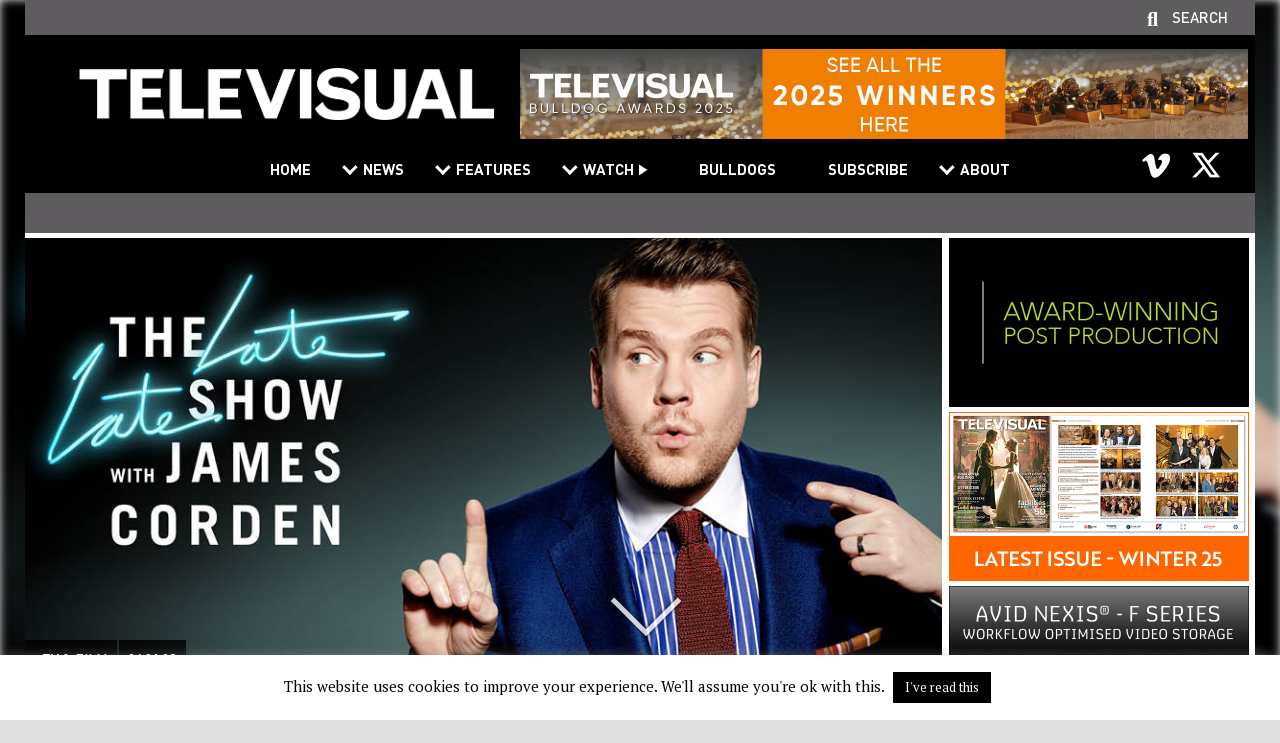

--- FILE ---
content_type: text/html; charset=UTF-8
request_url: https://www.televisual.com/news/fulwell-73-expands-its-top-team/
body_size: 15600
content:
<!DOCTYPE html>
<html>
  <head>
 	<meta http-equiv="X-UA-Compatible" content="IE=edge" />
	<meta charset="utf8" />
    
	<meta name="format-detection" content="telephone=no" />
	<meta name="viewport" content="width=device-width, user-scalable=no, initial-scale=1.0, minimum-scale=1.0, maximum-scale=1.0">
	<meta name="format-detection" content="telephone=no" />
	<link rel='index' title='Televisual' href='https://televisual.com' />
	<link rel="apple-touch-icon" href="https://www.televisual.com/wp-content/themes/televisual/images/assets/iphonefavicon.png"/>
	<link rel="icon" type="image/png" href="https://www.televisual.com/wp-content/themes/televisual/images/assets/favicon.png" />
	<meta name="author" content="televisual.com" />
	<meta name="country" content="United Kingdom" />
	<meta name="geo.region" content="GB" />
	<meta http-equiv="Content-Language" content="EN-GB" />
	<meta http-equiv="imagetoolbar" content="no" />
    <meta name="HandheldFriendly"                       content="True"/>
    <meta name="MSThemeCompatible"                      content="no"/>
    <meta name="apple-mobile-web-app-capable"           content="yes"/>
    <meta name="apple-mobile-web-app-status-bar-style"  content="translucent black"/>
    <meta name="msapplication-navbutton-color"          content="translucent black"/>
    <meta name="mssmarttagspreventparsing"              content="true"/>
    <meta name="theme-color"                            content="#b1cff4"/>
    <!--[if lt IE 9]>
	    <script src="https://www.televisual.com/wp-content/themes/televisual/js/respond.js"></script>
    <![endif]-->
    <!--[if IE]>
	    <script src="https://www.televisual.com/wp-content/themes/televisual/js/matchMedia.js"></script>
    <![endif]-->
	<meta name='robots' content='index, follow, max-image-preview:large, max-snippet:-1, max-video-preview:-1' />

	<!-- This site is optimized with the Yoast SEO plugin v26.8 - https://yoast.com/product/yoast-seo-wordpress/ -->
	<title>Fulwell 73 expands its top team - Televisual</title>
	<meta name="description" content="Fulwell 73 has expanded its executive ranks in both its US and UK operations." />
	<link rel="canonical" href="https://www.televisual.com/news/fulwell-73-expands-its-top-team/" />
	<meta property="og:locale" content="en_GB" />
	<meta property="og:type" content="article" />
	<meta property="og:title" content="Fulwell 73 expands its top team - Televisual" />
	<meta property="og:description" content="Fulwell 73 has expanded its executive ranks in both its US and UK operations." />
	<meta property="og:url" content="https://www.televisual.com/news/fulwell-73-expands-its-top-team/" />
	<meta property="og:site_name" content="Televisual" />
	<meta property="article:published_time" content="2023-01-24T07:17:30+00:00" />
	<meta property="article:modified_time" content="2023-01-24T08:31:45+00:00" />
	<meta property="og:image" content="https://www.televisual.com/wp-content/uploads/fulwell.jpg" />
	<meta property="og:image:width" content="956" />
	<meta property="og:image:height" content="538" />
	<meta property="og:image:type" content="image/jpeg" />
	<meta name="author" content="Jon Creamer" />
	<meta name="twitter:card" content="summary_large_image" />
	<meta name="twitter:creator" content="@televisualmedia" />
	<meta name="twitter:site" content="@televisualmedia" />
	<meta name="twitter:label1" content="Written by" />
	<meta name="twitter:data1" content="Jon Creamer" />
	<meta name="twitter:label2" content="Estimated reading time" />
	<meta name="twitter:data2" content="3 minutes" />
	<script type="application/ld+json" class="yoast-schema-graph">{"@context":"https://schema.org","@graph":[{"@type":"Article","@id":"https://www.televisual.com/news/fulwell-73-expands-its-top-team/#article","isPartOf":{"@id":"https://www.televisual.com/news/fulwell-73-expands-its-top-team/"},"author":{"name":"Jon Creamer","@id":"https://www.televisual.com/#/schema/person/a9abed70086b8a222928bac4309e0667"},"headline":"Fulwell 73 expands its top team","datePublished":"2023-01-24T07:17:30+00:00","dateModified":"2023-01-24T08:31:45+00:00","mainEntityOfPage":{"@id":"https://www.televisual.com/news/fulwell-73-expands-its-top-team/"},"wordCount":548,"publisher":{"@id":"https://www.televisual.com/#organization"},"image":{"@id":"https://www.televisual.com/news/fulwell-73-expands-its-top-team/#primaryimage"},"thumbnailUrl":"https://www.televisual.com/wp-content/uploads/fulwell.jpg","articleSection":["TV &amp; Film"],"inLanguage":"en-GB"},{"@type":"WebPage","@id":"https://www.televisual.com/news/fulwell-73-expands-its-top-team/","url":"https://www.televisual.com/news/fulwell-73-expands-its-top-team/","name":"Fulwell 73 expands its top team - Televisual","isPartOf":{"@id":"https://www.televisual.com/#website"},"primaryImageOfPage":{"@id":"https://www.televisual.com/news/fulwell-73-expands-its-top-team/#primaryimage"},"image":{"@id":"https://www.televisual.com/news/fulwell-73-expands-its-top-team/#primaryimage"},"thumbnailUrl":"https://www.televisual.com/wp-content/uploads/fulwell.jpg","datePublished":"2023-01-24T07:17:30+00:00","dateModified":"2023-01-24T08:31:45+00:00","description":"Fulwell 73 has expanded its executive ranks in both its US and UK operations.","breadcrumb":{"@id":"https://www.televisual.com/news/fulwell-73-expands-its-top-team/#breadcrumb"},"inLanguage":"en-GB","potentialAction":[{"@type":"ReadAction","target":["https://www.televisual.com/news/fulwell-73-expands-its-top-team/"]}]},{"@type":"ImageObject","inLanguage":"en-GB","@id":"https://www.televisual.com/news/fulwell-73-expands-its-top-team/#primaryimage","url":"https://www.televisual.com/wp-content/uploads/fulwell.jpg","contentUrl":"https://www.televisual.com/wp-content/uploads/fulwell.jpg","width":956,"height":538},{"@type":"BreadcrumbList","@id":"https://www.televisual.com/news/fulwell-73-expands-its-top-team/#breadcrumb","itemListElement":[{"@type":"ListItem","position":1,"name":"Home","item":"https://www.televisual.com/"},{"@type":"ListItem","position":2,"name":"News","item":"https://www.televisual.com/news/"},{"@type":"ListItem","position":3,"name":"Fulwell 73 expands its top team"}]},{"@type":"WebSite","@id":"https://www.televisual.com/#website","url":"https://www.televisual.com/","name":"Televisual","description":"The Business Magazine For The Broadcast And Production Community","publisher":{"@id":"https://www.televisual.com/#organization"},"potentialAction":[{"@type":"SearchAction","target":{"@type":"EntryPoint","urlTemplate":"https://www.televisual.com/?s={search_term_string}"},"query-input":{"@type":"PropertyValueSpecification","valueRequired":true,"valueName":"search_term_string"}}],"inLanguage":"en-GB"},{"@type":"Organization","@id":"https://www.televisual.com/#organization","name":"Televisual","url":"https://www.televisual.com/","logo":{"@type":"ImageObject","inLanguage":"en-GB","@id":"https://www.televisual.com/#/schema/logo/image/","url":"https://televisual.com/wp-content/uploads/televisual.png","contentUrl":"https://televisual.com/wp-content/uploads/televisual.png","width":425,"height":113,"caption":"Televisual"},"image":{"@id":"https://www.televisual.com/#/schema/logo/image/"},"sameAs":["https://x.com/televisualmedia","https://www.youtube.com/user/Televisualmedia"]},{"@type":"Person","@id":"https://www.televisual.com/#/schema/person/a9abed70086b8a222928bac4309e0667","name":"Jon Creamer","image":{"@type":"ImageObject","inLanguage":"en-GB","@id":"https://www.televisual.com/#/schema/person/image/","url":"https://secure.gravatar.com/avatar/0b2a773af6a1cda8c7f5f3387407038f856e8ad7a546e362220a6515951832b0?s=96&d=mm&r=g","contentUrl":"https://secure.gravatar.com/avatar/0b2a773af6a1cda8c7f5f3387407038f856e8ad7a546e362220a6515951832b0?s=96&d=mm&r=g","caption":"Jon Creamer"},"url":"https://www.televisual.com/news/author/joncreamer/"}]}</script>
	<!-- / Yoast SEO plugin. -->


<link rel='dns-prefetch' href='//www.televisual.com' />
<link rel='dns-prefetch' href='//fonts.googleapis.com' />
<link rel="alternate" type="application/rss+xml" title="Televisual &raquo; Fulwell 73 expands its top team Comments Feed" href="https://www.televisual.com/news/fulwell-73-expands-its-top-team/feed/" />
<link rel="alternate" title="oEmbed (JSON)" type="application/json+oembed" href="https://www.televisual.com/wp-json/oembed/1.0/embed?url=https%3A%2F%2Fwww.televisual.com%2Fnews%2Ffulwell-73-expands-its-top-team%2F" />
<link rel="alternate" title="oEmbed (XML)" type="text/xml+oembed" href="https://www.televisual.com/wp-json/oembed/1.0/embed?url=https%3A%2F%2Fwww.televisual.com%2Fnews%2Ffulwell-73-expands-its-top-team%2F&#038;format=xml" />
<style id='wp-img-auto-sizes-contain-inline-css' type='text/css'>
img:is([sizes=auto i],[sizes^="auto," i]){contain-intrinsic-size:3000px 1500px}
/*# sourceURL=wp-img-auto-sizes-contain-inline-css */
</style>
<style id='wp-emoji-styles-inline-css' type='text/css'>

	img.wp-smiley, img.emoji {
		display: inline !important;
		border: none !important;
		box-shadow: none !important;
		height: 1em !important;
		width: 1em !important;
		margin: 0 0.07em !important;
		vertical-align: -0.1em !important;
		background: none !important;
		padding: 0 !important;
	}
/*# sourceURL=wp-emoji-styles-inline-css */
</style>
<style id='wp-block-library-inline-css' type='text/css'>
:root{--wp-block-synced-color:#7a00df;--wp-block-synced-color--rgb:122,0,223;--wp-bound-block-color:var(--wp-block-synced-color);--wp-editor-canvas-background:#ddd;--wp-admin-theme-color:#007cba;--wp-admin-theme-color--rgb:0,124,186;--wp-admin-theme-color-darker-10:#006ba1;--wp-admin-theme-color-darker-10--rgb:0,107,160.5;--wp-admin-theme-color-darker-20:#005a87;--wp-admin-theme-color-darker-20--rgb:0,90,135;--wp-admin-border-width-focus:2px}@media (min-resolution:192dpi){:root{--wp-admin-border-width-focus:1.5px}}.wp-element-button{cursor:pointer}:root .has-very-light-gray-background-color{background-color:#eee}:root .has-very-dark-gray-background-color{background-color:#313131}:root .has-very-light-gray-color{color:#eee}:root .has-very-dark-gray-color{color:#313131}:root .has-vivid-green-cyan-to-vivid-cyan-blue-gradient-background{background:linear-gradient(135deg,#00d084,#0693e3)}:root .has-purple-crush-gradient-background{background:linear-gradient(135deg,#34e2e4,#4721fb 50%,#ab1dfe)}:root .has-hazy-dawn-gradient-background{background:linear-gradient(135deg,#faaca8,#dad0ec)}:root .has-subdued-olive-gradient-background{background:linear-gradient(135deg,#fafae1,#67a671)}:root .has-atomic-cream-gradient-background{background:linear-gradient(135deg,#fdd79a,#004a59)}:root .has-nightshade-gradient-background{background:linear-gradient(135deg,#330968,#31cdcf)}:root .has-midnight-gradient-background{background:linear-gradient(135deg,#020381,#2874fc)}:root{--wp--preset--font-size--normal:16px;--wp--preset--font-size--huge:42px}.has-regular-font-size{font-size:1em}.has-larger-font-size{font-size:2.625em}.has-normal-font-size{font-size:var(--wp--preset--font-size--normal)}.has-huge-font-size{font-size:var(--wp--preset--font-size--huge)}.has-text-align-center{text-align:center}.has-text-align-left{text-align:left}.has-text-align-right{text-align:right}.has-fit-text{white-space:nowrap!important}#end-resizable-editor-section{display:none}.aligncenter{clear:both}.items-justified-left{justify-content:flex-start}.items-justified-center{justify-content:center}.items-justified-right{justify-content:flex-end}.items-justified-space-between{justify-content:space-between}.screen-reader-text{border:0;clip-path:inset(50%);height:1px;margin:-1px;overflow:hidden;padding:0;position:absolute;width:1px;word-wrap:normal!important}.screen-reader-text:focus{background-color:#ddd;clip-path:none;color:#444;display:block;font-size:1em;height:auto;left:5px;line-height:normal;padding:15px 23px 14px;text-decoration:none;top:5px;width:auto;z-index:100000}html :where(.has-border-color){border-style:solid}html :where([style*=border-top-color]){border-top-style:solid}html :where([style*=border-right-color]){border-right-style:solid}html :where([style*=border-bottom-color]){border-bottom-style:solid}html :where([style*=border-left-color]){border-left-style:solid}html :where([style*=border-width]){border-style:solid}html :where([style*=border-top-width]){border-top-style:solid}html :where([style*=border-right-width]){border-right-style:solid}html :where([style*=border-bottom-width]){border-bottom-style:solid}html :where([style*=border-left-width]){border-left-style:solid}html :where(img[class*=wp-image-]){height:auto;max-width:100%}:where(figure){margin:0 0 1em}html :where(.is-position-sticky){--wp-admin--admin-bar--position-offset:var(--wp-admin--admin-bar--height,0px)}@media screen and (max-width:600px){html :where(.is-position-sticky){--wp-admin--admin-bar--position-offset:0px}}
/*wp_block_styles_on_demand_placeholder:697a1030a7ed3*/
/*# sourceURL=wp-block-library-inline-css */
</style>
<style id='classic-theme-styles-inline-css' type='text/css'>
/*! This file is auto-generated */
.wp-block-button__link{color:#fff;background-color:#32373c;border-radius:9999px;box-shadow:none;text-decoration:none;padding:calc(.667em + 2px) calc(1.333em + 2px);font-size:1.125em}.wp-block-file__button{background:#32373c;color:#fff;text-decoration:none}
/*# sourceURL=/wp-includes/css/classic-themes.min.css */
</style>
<link rel='stylesheet' id='cookie-law-info-css' href='https://www.televisual.com/wp-content/plugins/cookie-law-info/legacy/public/css/cookie-law-info-public.css?ver=3.3.9.1' type='text/css' media='all' />
<link rel='stylesheet' id='cookie-law-info-gdpr-css' href='https://www.televisual.com/wp-content/plugins/cookie-law-info/legacy/public/css/cookie-law-info-gdpr.css?ver=3.3.9.1' type='text/css' media='all' />
<link rel='stylesheet' id='wppopups-base-css' href='https://www.televisual.com/wp-content/plugins/wp-popups-lite/src/assets/css/wppopups-base.css?ver=2.2.0.3' type='text/css' media='all' />
<link rel='stylesheet' id='google-ptserif-css' href='//fonts.googleapis.com/css?family=PT+Serif%3Aregular%2Cbold%2Cregularitalic%2Cbolditalic&#038;ver=6.9' type='text/css' media='all' />
<link rel='stylesheet' id='dinpro-css' href='https://www.televisual.com/wp-content/themes/televisual/css/fonts/dinpro.css?ver=1589211124' type='text/css' media='all' />
<link rel='stylesheet' id='js_composer_front-css' href='https://www.televisual.com/wp-content/plugins/js_composer/assets/css/js_composer.min.css?ver=8.6.1' type='text/css' media='all' />
<link rel='stylesheet' id='basecss-css' href='https://www.televisual.com/wp-content/themes/televisual/css/base.css?ver=1619773978' type='text/css' media='all' />
<link rel='stylesheet' id='navigation-css' href='https://www.televisual.com/wp-content/themes/televisual/css/navigation.css?ver=1642075290' type='text/css' media='all' />
<link rel='stylesheet' id='commonsite-css' href='https://www.televisual.com/wp-content/themes/televisual/css/common.css?ver=1769436820' type='text/css' media='all' />
<script type="text/javascript" src="https://www.televisual.com/wp-includes/js/jquery/jquery.min.js?ver=3.7.1" id="jquery-core-js"></script>
<script type="text/javascript" src="https://www.televisual.com/wp-includes/js/jquery/jquery-migrate.min.js?ver=3.4.1" id="jquery-migrate-js"></script>
<script type="text/javascript" id="cookie-law-info-js-extra">
/* <![CDATA[ */
var Cli_Data = {"nn_cookie_ids":[],"cookielist":[],"non_necessary_cookies":[],"ccpaEnabled":"","ccpaRegionBased":"","ccpaBarEnabled":"","strictlyEnabled":["necessary","obligatoire"],"ccpaType":"gdpr","js_blocking":"","custom_integration":"","triggerDomRefresh":"","secure_cookies":""};
var cli_cookiebar_settings = {"animate_speed_hide":"500","animate_speed_show":"500","background":"#FFF","border":"#b1a6a6c2","border_on":"","button_1_button_colour":"#000","button_1_button_hover":"#000000","button_1_link_colour":"#fff","button_1_as_button":"1","button_1_new_win":"","button_2_button_colour":"#333","button_2_button_hover":"#292929","button_2_link_colour":"#444","button_2_as_button":"","button_2_hidebar":"","button_3_button_colour":"#000","button_3_button_hover":"#000000","button_3_link_colour":"#fff","button_3_as_button":"1","button_3_new_win":"","button_4_button_colour":"#000","button_4_button_hover":"#000000","button_4_link_colour":"#62a329","button_4_as_button":"","button_7_button_colour":"#61a229","button_7_button_hover":"#4e8221","button_7_link_colour":"#fff","button_7_as_button":"1","button_7_new_win":"","font_family":"inherit","header_fix":"","notify_animate_hide":"1","notify_animate_show":"","notify_div_id":"#cookie-law-info-bar","notify_position_horizontal":"right","notify_position_vertical":"bottom","scroll_close":"","scroll_close_reload":"","accept_close_reload":"","reject_close_reload":"","showagain_tab":"","showagain_background":"#fff","showagain_border":"#000","showagain_div_id":"#cookie-law-info-again","showagain_x_position":"100px","text":"#000","show_once_yn":"","show_once":"10000","logging_on":"","as_popup":"","popup_overlay":"1","bar_heading_text":"","cookie_bar_as":"banner","popup_showagain_position":"bottom-right","widget_position":"left"};
var log_object = {"ajax_url":"https://www.televisual.com/wp-admin/admin-ajax.php"};
//# sourceURL=cookie-law-info-js-extra
/* ]]> */
</script>
<script type="text/javascript" src="https://www.televisual.com/wp-content/plugins/cookie-law-info/legacy/public/js/cookie-law-info-public.js?ver=3.3.9.1" id="cookie-law-info-js"></script>
<script type="text/javascript" src="https://www.televisual.com/wp-content/themes/televisual/js/jquery.cookie.js?ver=1.4.1" id="jquery-cookie-js"></script>
<script type="text/javascript" id="localajax-js-extra">
/* <![CDATA[ */
var lax = {"ajax_url":"https://www.televisual.com/wp-admin/admin-ajax.php","security":"af8d9b2141"};
//# sourceURL=localajax-js-extra
/* ]]> */
</script>
<script type="text/javascript" src="https://www.televisual.com/wp-content/themes/televisual/js/local-ajax.js?ver=1644235343" id="localajax-js"></script>
<script></script><link rel="https://api.w.org/" href="https://www.televisual.com/wp-json/" /><link rel="alternate" title="JSON" type="application/json" href="https://www.televisual.com/wp-json/wp/v2/posts/25509" /><link rel="EditURI" type="application/rsd+xml" title="RSD" href="https://www.televisual.com/xmlrpc.php?rsd" />
<link rel='shortlink' href='https://www.televisual.com/?p=25509' />
<meta name="google-site-verification" content="_mIw71fpKWUsmbzOA4t514hZoQs4Hvr8DuvmuFp3to0" />
<!-- Global site tag (gtag.js) - Google Analytics -->
<script async src="https://www.googletagmanager.com/gtag/js?id=UA-167204668-1"></script>
<script>
  window.dataLayer = window.dataLayer || [];
  function gtag(){dataLayer.push(arguments);}
  gtag('js', new Date());

  gtag('config', 'UA-167204668-1');
</script><meta name="generator" content="Powered by WPBakery Page Builder - drag and drop page builder for WordPress."/>
<noscript><style> .wpb_animate_when_almost_visible { opacity: 1; }</style></noscript>	<meta property="og:image:type" content="image/jpeg" />
	<meta property="og:image:width" content="315" />
	<meta property="og:image:height" content="190" />
	
	</head>
<body class="wp-singular post-template-default single single-post postid-25509 single-format-standard wp-theme-televisual site-home page-title-fulwell_73_expands_its_top_team wpb-js-composer js-comp-ver-8.6.1 vc_responsive">
    <style>body:before {background-image: url(https://www.televisual.com/wp-content/uploads/fulwell.jpg);}</style>    <div id="container1">
    	<div id="header">
		<div id="mobile_nav_icon_container"><img id="mobile_nav_icon" src="/wp-content/themes/televisual/images/assets/hamburger.png" width="64" height="37"></div>
		<div id="search_panel"><form method="get" id="searchform" class="searchform" action="/"><input type="text" value="" name="s" id="s" placeholder="Search ..." /> <button type="submit" id="searchsubmit" class="button">Go</button></form></div>
		<div id="header_container">
			<div id="supportlinks"><div class="supportlink" id="searchcall">Search</div></div>
			<div id="header_inner">
		 	    <div id="logo_container">
	            	<a href="https://www.televisual.com" alt="Fulwell 73 expands its top team" title="Fulwell 73 expands its top team"><img id="logo" src="/wp-content/themes/televisual/images/assets/televisual_logo.png" alt="Fulwell 73 expands its top team" /></a>
	            </div>
				<div id="header_right">
										
	<div class=" vc_column-inner">
		<div class="wpb_wrapper">
			<div class="wpb_single_image wpb_content_element vc_align_center">
				<figure class="wpb_wrapper vc_figure"><a href="https://www.televisual.com/bulldogs" id="banner-click-41883-pp4vjr1se9" target="_blank" class="vc_single_image-wrapper vc_box_border_grey banner-click"><img src="https://www.televisual.com/wp-content/uploads/bulldogs25-winners-banner-728x90-v4c.jpg" class="vc_single_image-img attachment-full linked-image" alt="Leaderboard 01" /></a>
				</figure>
			</div>
		</div>
	</div>				</div>
		    </div>
	        <div id="navBar">
				<ul id="menu-main-menu" class="navigation"><li id="menu-item-39" class="menu-item menu-item-type-post_type menu-item-object-page menu-item-home menu-item-39"><a href="https://www.televisual.com/">Home</a></li>
<li id="menu-item-40" class="menu-item menu-item-type-custom menu-item-object-custom menu-item-has-children menu-item-40"><a href="#">News</a>
<ul class="sub-menu">
	<li id="menu-item-25786" class="menu-item menu-item-type-custom menu-item-object-custom menu-item-25786"><a href="/news">All</a></li>
	<li id="menu-item-710" class="menu-item menu-item-type-taxonomy menu-item-object-category current-post-ancestor current-menu-parent current-post-parent menu-item-710"><a href="https://www.televisual.com/news/category/tv-and-film/">TV &amp; Film</a></li>
	<li id="menu-item-433" class="menu-item menu-item-type-taxonomy menu-item-object-category menu-item-433"><a href="https://www.televisual.com/news/category/commercials-and-brand/">Commercials &amp; Brand</a></li>
	<li id="menu-item-706" class="menu-item menu-item-type-taxonomy menu-item-object-category menu-item-706"><a href="https://www.televisual.com/news/category/post-and-vfx/">Post &amp; VFX</a></li>
	<li id="menu-item-708" class="menu-item menu-item-type-taxonomy menu-item-object-category menu-item-708"><a href="https://www.televisual.com/news/category/the-shoot/">The Shoot</a></li>
	<li id="menu-item-707" class="menu-item menu-item-type-taxonomy menu-item-object-category menu-item-707"><a href="https://www.televisual.com/news/category/the-kit/">The Kit</a></li>
</ul>
</li>
<li id="menu-item-20288" class="menu-item menu-item-type-custom menu-item-object-custom menu-item-has-children menu-item-20288"><a href="#">Features</a>
<ul class="sub-menu">
	<li id="menu-item-20285" class="menu-item menu-item-type-taxonomy menu-item-object-category menu-item-20285"><a href="https://www.televisual.com/news/category/features-and-opinion/">All</a></li>
	<li id="menu-item-20284" class="menu-item menu-item-type-taxonomy menu-item-object-category menu-item-20284"><a href="https://www.televisual.com/news/category/features-and-opinion/televisual-features/">Televisual Features</a></li>
</ul>
</li>
<li id="menu-item-17635" class="add-triangle menu-item menu-item-type-custom menu-item-object-custom menu-item-has-children menu-item-17635"><a href="#">Watch</a>
<ul class="sub-menu">
	<li id="menu-item-20286" class="menu-item menu-item-type-taxonomy menu-item-object-category menu-item-20286"><a href="https://www.televisual.com/news/category/watch/">All</a></li>
	<li id="menu-item-20287" class="menu-item menu-item-type-taxonomy menu-item-object-category menu-item-20287"><a href="https://www.televisual.com/news/category/watch/a-televisual-film/">Televisual Films</a></li>
</ul>
</li>
<li id="menu-item-41906" class="menu-item menu-item-type-custom menu-item-object-custom menu-item-41906"><a href="/bulldogs">Bulldogs</a></li>
<li id="menu-item-455" class="menu-item menu-item-type-post_type menu-item-object-page menu-item-455"><a href="https://www.televisual.com/subscribe/">Subscribe</a></li>
<li id="menu-item-571" class="menu-item menu-item-type-custom menu-item-object-custom menu-item-has-children menu-item-571"><a href="#">About</a>
<ul class="sub-menu">
	<li id="menu-item-7229" class="menu-item menu-item-type-post_type menu-item-object-page menu-item-7229"><a href="https://www.televisual.com/about-us/">About Televisual</a></li>
	<li id="menu-item-576" class="menu-item menu-item-type-post_type menu-item-object-page menu-item-576"><a href="https://www.televisual.com/magazine/">Televisual Magazine</a></li>
	<li id="menu-item-572" class="menu-item menu-item-type-post_type menu-item-object-page menu-item-572"><a href="https://www.televisual.com/televisual-timetable/">Televisual Timetable</a></li>
	<li id="menu-item-7233" class="menu-item menu-item-type-post_type menu-item-object-page menu-item-7233"><a href="https://www.televisual.com/magazine-advertising/">Televisual Advertising</a></li>
	<li id="menu-item-7236" class="menu-item menu-item-type-post_type menu-item-object-page menu-item-7236"><a href="https://www.televisual.com/digital-advertising/">Digital Advertising</a></li>
</ul>
</li>
</ul>				<div class="clear"></div>
				<div id="mobile_nav_close_button">&nbsp;</div>
				<div class="clear"></div>
				<div id="social_media_icons"><p><div class="vc_row wpb_row vc_row-fluid"><div class="wpb_column vc_column_container vc_col-sm-12"><div class="vc_column-inner"><div class="wpb_wrapper">
	<div  class="wpb_single_image wpb_content_element vc_align_center wpb_content_element vc_custom_1738772580612  header-social-icon">
		
		<figure class="wpb_wrapper vc_figure">
			<a href="https://vimeo.com/user4592936" target="_blank" class="vc_single_image-wrapper   vc_box_border_grey"><img width="68" height="68" src="https://www.televisual.com/wp-content/uploads/vimeo_icon.png" class="vc_single_image-img attachment-full" alt="" title="Vimeo" decoding="async" /></a>
		</figure>
	</div>

	<div  class="wpb_single_image wpb_content_element vc_align_center wpb_content_element vc_custom_1738772563896  header-social-icon">
		
		<figure class="wpb_wrapper vc_figure">
			<a href="https://x.com/televisualmedia" target="_blank" class="vc_single_image-wrapper   vc_box_border_grey"><img width="68" height="68" src="https://www.televisual.com/wp-content/uploads/x_icon.png" class="vc_single_image-img attachment-full" alt="" title="X" decoding="async" /></a>
		</figure>
	</div>
</div></div></div></div></p>
<div class="clear"></div></div>
	        </div>
			<div id="subnav_stage">&nbsp;</div>
	    </div>
		<div class="clear"></div>
	</div>
			<div id="container2">
		   <div id="content">    <div class="scroll_slider"><div class=""><div id="scroll_to_content" class="scroll scroll_container bounce mobile_hide"></div></div></div>
    <div class="content_row main_content_area"><div class="content_row_content hgutters">
        <a name="main-content" id="main-content" class="anchor"></a>

        <div class="vc_row wpb_row vc_row-fluid vc_row-o-equal-height vc_row-o-content-top vc_row-flex">
            <div class="wpb_column vc_column_container vc_col-sm-9">



                <div class="vc_column-inner">
                    <div class="wpb_wrapper">

					<div class="vc_empty_space" style="height: 5px">
						<span class="vc_empty_space_inner"></span>
					</div>

                            <div class="post-block margin-right wpb_column vc_column_container vc_col-sm-12">
                                

	<div class="vc_column-inner banner  " id="postblockinner-25509-0x8wje3qmv">
		<div class="wpb_wrapper"><div class="wpb_single_image wpb_content_element vc_align_left zoom-hover">
					<figure class="wpb_wrapper vc_figure"><img width="1260" height="709" src="https://www.televisual.com/wp-content/uploads/fulwell.jpg" class="vc_single_image-img attachment-full" alt="Fulwell 73 expands its top team" title="" srcset="https://www.televisual.com/wp-content/uploads/fulwell.jpg 956w, https://www.televisual.com/wp-content/uploads/fulwell-640x360.jpg 640w, https://www.televisual.com/wp-content/uploads/fulwell-315x177.jpg 315w, https://www.televisual.com/wp-content/uploads/fulwell-768x432.jpg 768w" /><div class="zoom-hover-inner"></div></figure>
				</div><div class="wpb_text_column wpb_content_element post-details">
				<div class="wpb_wrapper"><p><a href="/news/category/tv-and-film/" class="post-category">TV &amp; Film</a><a href="https://www.televisual.com/news/fulwell-73-expands-its-top-team/" class="post-date">24.01.23</a><br /><a class="post-title">Fulwell 73 expands its top team</a></p>
			</div>
	</div>
		</div>
	</div>

			                            </div>


                        <div class="wpb_text_column wpb_content_element post-content" >
                            <div class="wpb_wrapper">

								<div style="clear: both; height: 50px;">&nbsp;</div>

                                <p>Fulwell 73 has expanded its executive ranks in both its US and UK operations.</p>
<p>Ryann Lauckner has been named Chief Strategy &amp; Operating Officer of the company, overseeing U.S. operations and company strategy, and driving business development and partnership opportunities including initiatives such as Fulwell’s minority stake in Jesse Collins Entertainment last year.</p>
<p>Based in Los Angeles, she reports in to the Fulwell partners, who include Ben Winston, Leo Pearlman, Ben Turner, Gabe Turner and James Corden.  Lauckner was previously Chief Strategy Officer for the Asylum Entertainment Group.</p>
<p>Emma Conway has been promoted to Executive Vice President of Unscripted Programming.  She had previously been Head of Unscripted.  In her new role, she will oversee unscripted programming and development strategy across all Fulwell offices in Los Angeles and the UK.  Conway reports in to the Fulwell partners, and has executive produced some of the company’s highest profile programs in the last few years including “The Kardashians” (Hulu), “Encanto at the Hollywood Bowl” (Disney+), “Game On (CBS), “Elton John Live: Farewell from Dodger Stadium,” (Disney+) and “Friends: The Reunion” (HBO Max).  Prior to Fulwell, she was at Kinetic Content and FMNA.</p>
<p>Murray James has been promoted to UK Creative Director for Unscripted.  The longtime member of the Fulwell team previously headed the company&#8217;s Factual Entertainment department, and as a creative developer and producer has been behind such shows as Netflix’s “Jonas Brothers Family Roast,” Channel 4’s “Stand Up to Cancer”, YouTube Originals&#8217; &#8220;Hometown Showdown&#8221; as well as BBC series “Jack Whitehall’s Sporting Nation” and &#8220;Crouchy&#8217;s Year Late Euros.&#8221;  In his expanded role, he will oversee creative standards and brand management, and report in to Conway.  During his career, he has been a scriptwriter for more than 500 hours of television across the BBC, ITV and Channel 4, including writing comedy for the likes of The Muppets, Ricky Gervais, Jack Whitehall and Corden.  On the brands side, he was lead creative, writer and producer of large-scale campaigns for Samsung, Keurig and Jaguar, among others.</p>
<p>Paul Loban is the new Senior Vice President, U.S. Unscripted Development, overseeing unscripted development, while managing the Los Angeles-based team.  He, too, reports in to Conway.  Loban previously served as Head of Development for Grandma’s House Entertainment and prior to that as Co-Head of Development at Wilshire Studios/NBCUniversal.  He also worked at The Walt Disney Company and got his start as a creative executive for the USA Network.</p>
<p>“We are thrilled to welcome Ryann and Paul to the Fulwell team, and are confident of the mark they will leave on the company, our programs and partnerships,” said the Fulwell partners, in a joint statement.  “We are equally excited to promote Emma and Murray to important new roles within the company as we have had the honour of working alongside them on some of our biggest programmes throughout the years.”</p>
<p>“No one does event-level live and unscripted content like Fulwell 73, and I’m so thrilled to now be a part of it,” said Lauckner.  “I have such respect for the partners and the entire team, and look forward to growing the company’s footprint and building new partnerships.&#8221;</p>
<p>“I love working at Fulwell and I am excited for this new adventure at the company,” said Conway.</p>
                                								<h3><a href="https://www.televisual.com/news/author/joncreamer/">Jon Creamer</a></h3>
								<p style="margin-top: 30px;">Share this story</p>
								<div style="margin-top: 10px;" class="addthis_inline_share_toolbox"></div>
                                <!-- AddToAny BEGIN -->
                                <div class="a2a_kit a2a_kit_size_32 a2a_default_style">
                                <a class="a2a_dd" href=https://www.addtoany.com/share></a>
                                <a class="a2a_button_facebook"></a>
                                <a class="a2a_button_linkedin"></a>
                                <a class="a2a_button_x"></a>
                                <a class="a2a_button_whatsapp"></a>
                                <a class="a2a_button_email"></a>
                                </div>
                                <script async src=https://static.addtoany.com/menu/page.js></script>
                                <script type="text/javascript">var a2a_config = a2a_config || {}; a2a_config.icon_color = "#222";</script>
                                <!-- AddToAny END -->
								<h3 style="margin-top: 30px; font-size: 0.9em; margin-bottom: 0!important; color: #666666;">
								<span>Share Televisual stories within your social media posts.</span><br>
								<span>Be inclusive: Televisual.com is open access without the need to register.</span><br>
								<span>Anyone and everyone can access this post with minimum fuss.</span></h3>
		                    </div>
                        </div>

						
	<div class="mobile-show vc_column-inner addborders">
		<div class="wpb_wrapper">
			<div class="wpb_single_image wpb_content_element vc_align_center">
				<figure class="wpb_wrapper vc_figure"><a href="https://www.dock10.co.uk/" id="banner-click-13352-pajp3kwf0i" target="_blank" class="vc_single_image-wrapper vc_box_border_grey banner-click"><img src="https://www.televisual.com/wp-content/uploads/dock10_televisual-banner-advert-2025_600x338.gif" class="vc_single_image-img attachment-full linked-image" alt="RH 01 16×9" /></a>
				</figure>
			</div>
		</div>
	</div>
			            <div class="vc_row wpb_row vc_inner vc_row-fluid vc_row-o-equal-height vc_row-flex post-banner-two">
			                <div class="margin-right margin-bottom post-block white wpb_column vc_column_container vc_col-sm-12">
			                
	<div class=" vc_column-inner">
		<div class="wpb_wrapper">
			<div class="wpb_single_image wpb_content_element vc_align_center">
				<figure class="wpb_wrapper vc_figure"><a href="https://www.televisual.com/bulldogs" id="banner-click-41885-zp41h5y3cc" target="_blank" class="vc_single_image-wrapper vc_box_border_grey banner-click"><img src="https://www.televisual.com/wp-content/uploads/bulldogs25-winners-banner-728x90-v4c.jpg" class="vc_single_image-img attachment-full linked-image" alt="Leaderboard 02" /></a>
				</figure>
			</div>
		</div>
	</div>			                </div>
			            </div>

                        							            <div class="vc_row wpb_row vc_inner vc_row-fluid vc_row-o-equal-height vc_row-flex">
							                <div class="margin-right margin-bottom post-block wpb_column vc_column_container vc_col-sm-12">
							                

	<div class="vc_column-inner side-by-side  " id="postblockinner-49688-js6qvziw9h">
		<div class="wpb_wrapper"><div class="wpb_single_image wpb_content_element vc_align_left zoom-hover">
					<figure class="wpb_wrapper vc_figure"><a href="https://www.televisual.com/news/james-bluemel-preps-once-upon-a-time-in-america/" target="_self" class="vc_single_image-wrapper vc_box_border_grey"><img width="1200" height="675" src="https://www.televisual.com/wp-content/uploads/screenshot-2024-02-09-at-11.12.12-960x540.jpg" class="vc_single_image-img attachment-large" alt="James Bluemel preps Once Upon A Time in America" title="" srcset="https://www.televisual.com/wp-content/uploads/screenshot-2024-02-09-at-11.12.12-960x540.jpg 960w, https://www.televisual.com/wp-content/uploads/screenshot-2024-02-09-at-11.12.12-640x360.jpg 640w, https://www.televisual.com/wp-content/uploads/screenshot-2024-02-09-at-11.12.12-315x177.jpg 315w, https://www.televisual.com/wp-content/uploads/screenshot-2024-02-09-at-11.12.12-1500x844.jpg 1500w" /></a><div class="zoom-hover-inner"></div></figure>
				</div><div class="wpb_text_column wpb_content_element post-details">
				<div class="wpb_wrapper"><p><a href="/news/category/tv-and-film/" class="post-category">TV &amp; Film</a><a href="https://www.televisual.com/news/james-bluemel-preps-once-upon-a-time-in-america/" class="post-date">28.01.26</a><br /><a class="post-title" href="https://www.televisual.com/news/james-bluemel-preps-once-upon-a-time-in-america/">James Bluemel preps Once Upon A Time in America</a><div class="post-excerpt">The BBC has commissioned director James Bluemel and Keo Films to make a new doc in the Once Upon a Time series, Once Upon a Time in America. As the United States of America approaches 250 years <a class="moretag" href="https://www.televisual.com/news/fulwell-73-expands-its-top-team/"> >>></a></div></p>
			</div>
	</div>
		</div>
	</div>

										                </div>
							            </div>
						            							            <div class="vc_row wpb_row vc_inner vc_row-fluid vc_row-o-equal-height vc_row-flex">
							                <div class="margin-right margin-bottom post-block wpb_column vc_column_container vc_col-sm-12">
							                

	<div class="vc_column-inner side-by-side  " id="postblockinner-49682-4x7uix5kcz">
		<div class="wpb_wrapper"><div class="wpb_single_image wpb_content_element vc_align_left zoom-hover">
					<figure class="wpb_wrapper vc_figure"><a href="https://www.televisual.com/news/mccutcheon-to-replace-de-carvalho-at-3-mills/" target="_self" class="vc_single_image-wrapper vc_box_border_grey"><img width="1200" height="675" src="https://www.televisual.com/wp-content/uploads/3-mills-lucy-mccutcheon-paul-de-carvalho.jpg" class="vc_single_image-img attachment-large" alt="McCutcheon to succeed de Carvalho at 3 Mills" title="" srcset="https://www.televisual.com/wp-content/uploads/3-mills-lucy-mccutcheon-paul-de-carvalho.jpg 956w, https://www.televisual.com/wp-content/uploads/3-mills-lucy-mccutcheon-paul-de-carvalho-640x360.jpg 640w, https://www.televisual.com/wp-content/uploads/3-mills-lucy-mccutcheon-paul-de-carvalho-315x177.jpg 315w, https://www.televisual.com/wp-content/uploads/3-mills-lucy-mccutcheon-paul-de-carvalho-768x432.jpg 768w" /></a><div class="zoom-hover-inner"></div></figure>
				</div><div class="wpb_text_column wpb_content_element post-details">
				<div class="wpb_wrapper"><p><a href="/news/category/the-shoot/" class="post-category">The Shoot</a><a href="https://www.televisual.com/news/mccutcheon-to-replace-de-carvalho-at-3-mills/" class="post-date">28.01.26</a><br /><a class="post-title" href="https://www.televisual.com/news/mccutcheon-to-replace-de-carvalho-at-3-mills/">McCutcheon to succeed de Carvalho at 3 Mills</a><div class="post-excerpt">3 Mills Studios has appointed Lucy McCutcheon to the newly created role of Head of Sales &amp; Client Services, as part of a planned succession that will see her step into the role of Head of Studios <a class="moretag" href="https://www.televisual.com/news/fulwell-73-expands-its-top-team/"> >>></a></div></p>
			</div>
	</div>
		</div>
	</div>

										                </div>
							            </div>
						            							            <div class="vc_row wpb_row vc_inner vc_row-fluid vc_row-o-equal-height vc_row-flex">
							                <div class="margin-right margin-bottom post-block wpb_column vc_column_container vc_col-sm-12">
							                

	<div class="vc_column-inner side-by-side  " id="postblockinner-49686-hzwg092stt">
		<div class="wpb_wrapper"><div class="wpb_single_image wpb_content_element vc_align_left zoom-hover">
					<figure class="wpb_wrapper vc_figure"><a href="https://www.televisual.com/news/guy-martin-builds-eco-home-for-channel-4/" target="_self" class="vc_single_image-wrapper vc_box_border_grey"><img width="1200" height="675" src="https://www.televisual.com/wp-content/uploads/guy-martin-house-north-one.jpg" class="vc_single_image-img attachment-large" alt="Guy Martin builds eco home for Channel 4" title="" srcset="https://www.televisual.com/wp-content/uploads/guy-martin-house-north-one.jpg 956w, https://www.televisual.com/wp-content/uploads/guy-martin-house-north-one-640x360.jpg 640w, https://www.televisual.com/wp-content/uploads/guy-martin-house-north-one-315x177.jpg 315w, https://www.televisual.com/wp-content/uploads/guy-martin-house-north-one-768x432.jpg 768w" /></a><div class="zoom-hover-inner"></div></figure>
				</div><div class="wpb_text_column wpb_content_element post-details">
				<div class="wpb_wrapper"><p><a href="/news/category/tv-and-film/" class="post-category">TV &amp; Film</a><a href="https://www.televisual.com/news/guy-martin-builds-eco-home-for-channel-4/" class="post-date">28.01.26</a><br /><a class="post-title" href="https://www.televisual.com/news/guy-martin-builds-eco-home-for-channel-4/">Guy Martin builds eco home for Channel 4</a><div class="post-excerpt">Channel 4 has commissioned North One to produce Guy Martin’s House Without Bills, where viewers will be shown how to reduce their rising energy costs to nothing. With electricity and gas payments becoming an ever bigger part of household <a class="moretag" href="https://www.televisual.com/news/fulwell-73-expands-its-top-team/"> >>></a></div></p>
			</div>
	</div>
		</div>
	</div>

										                </div>
							            </div>
						            
		            <div class="vc_row wpb_row vc_inner vc_row-fluid vc_row-o-equal-height vc_row-flex post-banner-three">
		                <div class="margin-right margin-bottom post-block white wpb_column vc_column_container vc_col-sm-12">
		                	
	<div class=" vc_column-inner">
		<div class="wpb_wrapper">
			<div class="wpb_single_image wpb_content_element vc_align_center">
				<figure class="wpb_wrapper vc_figure"><a href="https://www.televisual.com/bulldogs" id="banner-click-41883-39rpo4fi5j" target="_blank" class="vc_single_image-wrapper vc_box_border_grey banner-click"><img src="https://www.televisual.com/wp-content/uploads/bulldogs25-winners-banner-728x90-v4c.jpg" class="vc_single_image-img attachment-full linked-image" alt="Leaderboard 01" /></a>
				</figure>
			</div>
		</div>
	</div>		                </div>
		            </div>

                </div>
            </div>
        </div>
        <div class="wpb_column vc_column_container vc_col-sm-3">
            <div class="vc_column-inner">
                <div class="wpb_wrapper">
					<div class="vc_empty_space" style="height: 5px">
						<span class="vc_empty_space_inner"></span>
					</div>
					
	<div class="mobile-hide vc_column-inner addborders">
		<div class="wpb_wrapper">
			<div class="wpb_single_image wpb_content_element vc_align_center">
				<figure class="wpb_wrapper vc_figure"><a href="https://www.dock10.co.uk/" id="banner-click-13352-93gtm9wi5p" target="_blank" class="vc_single_image-wrapper vc_box_border_grey banner-click"><img src="https://www.televisual.com/wp-content/uploads/dock10_televisual-banner-advert-2025_600x338.gif" class="vc_single_image-img attachment-full linked-image" alt="RH 01 16×9" /></a>
				</figure>
			</div>
		</div>
	</div>					<div class="vc_empty_space" style="height: 5px">
						<span class="vc_empty_space_inner"></span>
					</div>
					
	<div class="mobile-hide vc_column-inner addborders">
		<div class="wpb_wrapper">
			<div class="wpb_single_image wpb_content_element vc_align_center">
				<figure class="wpb_wrapper vc_figure"><a href="https://www.televisual.com/latest-issue/" id="banner-click-13347-14wlhom46q" target="" class="vc_single_image-wrapper vc_box_border_grey banner-click"><img src="https://www.televisual.com/wp-content/uploads/televisual-latest-issue-600x338-winter25.gif" class="vc_single_image-img attachment-full linked-image" alt="Latest Issue 01" /></a>
				</figure>
			</div>
		</div>
	</div>					<div class="vc_empty_space" style="height: 5px">
						<span class="vc_empty_space_inner"></span>
					</div>
					                    <div class="vc_row wpb_row vc_inner vc_row-fluid ">
                        <div class="margin-bottom wpb_column vc_column_container vc_col-sm-12 addborders ad">
                            <div class="vc_column-inner">
								
	<div class=" vc_column-inner">
		<div class="wpb_wrapper">
			<div class="wpb_single_image wpb_content_element vc_align_center">
				<figure class="wpb_wrapper vc_figure"><a href="https://www.digitalgarage.tv/?utm_source=televisual&amp;utm_medium=advertorial&amp;utm_campaign=avid&amp;utm_content=learn_more" id="banner-click-13355-txgusd8wtf" target="_blank" class="vc_single_image-wrapper vc_box_border_grey banner-click"><img src="https://www.televisual.com/wp-content/uploads/digital-garage-avid-nexis-mpu.gif" class="vc_single_image-img attachment-full linked-image" alt="RH 02" /></a>
				</figure>
			</div>
		</div>
	</div>                            </div>
                        </div>
                    </div>
							                    <div class="vc_row wpb_row vc_inner vc_row-fluid ">
                        <div class="margin-bottom wpb_column vc_column_container vc_col-sm-12 addborders ad">
                            <div class="vc_column-inner">
								
	<div class=" vc_column-inner">
		<div class="wpb_wrapper">
			<div class="wpb_single_image wpb_content_element vc_align_center">
				<figure class="wpb_wrapper vc_figure"><a href="https://eu1.hubs.ly/H0pFpW20" id="banner-click-13357-pa3pnmjalp" target="_blank" class="vc_single_image-wrapper vc_box_border_grey banner-click"><img src="https://www.televisual.com/wp-content/uploads/1500-x-500.png" class="vc_single_image-img attachment-full linked-image" alt="RH 03" /></a>
				</figure>
			</div>
		</div>
	</div>                            </div>
                        </div>
                    </div>
							                    <div class="vc_row wpb_row vc_inner vc_row-fluid ">
                        <div class="margin-bottom wpb_column vc_column_container vc_col-sm-12 addborders ad">
                            <div class="vc_column-inner">
								
	<div class=" vc_column-inner">
		<div class="wpb_wrapper">
			<div class="wpb_single_image wpb_content_element vc_align_center">
				<figure class="wpb_wrapper vc_figure"><a href="https://visitor.r20.constantcontact.com/manage/optin?v=001aPD3euvAc-IPrnm1KizLBORO6yOzDyyc_bF0BcNV2YbKA3SgYzuU4lRjbNa6AKfllP8gQbapOKwkZASsCWEagLH-68ssJBhrwKnP_OkZj5JQoHXiza5p1VlQVWxBsKDXgQUFVonwXTFCxOg4Z5CHKdoEWgh03uU9" id="banner-click-13360-mvhsz4yrs8" target="_blank" class="vc_single_image-wrapper vc_box_border_grey banner-click"><img src="https://www.televisual.com/wp-content/uploads/rrm0000_televisual_newsletter_banner_nov21_600x338.gif" class="vc_single_image-img attachment-full linked-image" alt="RH 04" /></a>
				</figure>
			</div>
		</div>
	</div>                            </div>
                        </div>
                    </div>
							                    <div class="vc_row wpb_row vc_inner vc_row-fluid ">
                        <div class="margin-bottom wpb_column vc_column_container vc_col-sm-12 addborders ad">
                            <div class="vc_column-inner">
								
	<div class=" vc_column-inner">
		<div class="wpb_wrapper">
			<div class="wpb_single_image wpb_content_element vc_align_center">
				<figure class="wpb_wrapper vc_figure"><a href="https://www.televisual.com/bulldogs" id="banner-click-13362-3n9kkgte76" target="_blank" class="vc_single_image-wrapper vc_box_border_grey banner-click"><img src="https://www.televisual.com/wp-content/uploads/bulldogs25-winners-banner-600x368-v4c.jpg" class="vc_single_image-img attachment-full linked-image" alt="RH 05" /></a>
				</figure>
			</div>
		</div>
	</div>                            </div>
                        </div>
                    </div>
							                    <div class="vc_row wpb_row vc_inner vc_row-fluid ">
                        <div class="margin-bottom wpb_column vc_column_container vc_col-sm-12 addborders ad">
                            <div class="vc_column-inner">
								
	<div class=" vc_column-inner">
		<div class="wpb_wrapper">
			<div class="wpb_single_image wpb_content_element vc_align_center">
				<figure class="wpb_wrapper vc_figure"><a href="https://visitor.r20.constantcontact.com/d.jsp?llr=pdpqh5dab&amp;p=oi&amp;m=pdpqh5dab&amp;sit=4qbso5nfb&amp;f=897d7a29-3736-4d9f-8e96-03e9352a0942" id="banner-click-13364-trcyz91g87" target="_blank" class="vc_single_image-wrapper vc_box_border_grey banner-click"><img src="https://www.televisual.com/wp-content/uploads/mpu_guide_ff2.jpg" class="vc_single_image-img attachment-full linked-image" alt="RH 06" /></a>
				</figure>
			</div>
		</div>
	</div>                            </div>
                        </div>
                    </div>
							                    <div class="vc_row wpb_row vc_inner vc_row-fluid ">
                        <div class="margin-bottom wpb_column vc_column_container vc_col-sm-12 addborders ad">
                            <div class="vc_column-inner">
								
	<div class=" vc_column-inner">
		<div class="wpb_wrapper">
			<div class="wpb_single_image wpb_content_element vc_align_center">
				<figure class="wpb_wrapper vc_figure"><a href="https://www.televisual.com/bulldogs" id="banner-click-13367-no8pghcevm" target="_blank" class="vc_single_image-wrapper vc_box_border_grey banner-click"><img src="https://www.televisual.com/wp-content/uploads/bulldogs25-winners-banner-600x368-v4c.jpg" class="vc_single_image-img attachment-full linked-image" alt="RH 07" /></a>
				</figure>
			</div>
		</div>
	</div>                            </div>
                        </div>
                    </div>
							                    <div class="vc_row wpb_row vc_inner vc_row-fluid mobile-show">
                        <div class="margin-bottom wpb_column vc_column_container vc_col-sm-12 addborders ad">
                            <div class="vc_column-inner">
								
	<div class=" vc_column-inner">
		<div class="wpb_wrapper">
			<div class="wpb_single_image wpb_content_element vc_align_center">
				<figure class="wpb_wrapper vc_figure"><a href="https://eu1.hubs.ly/H0pFpW20" id="banner-click-13369-vw2a9c9o05" target="_blank" class="vc_single_image-wrapper vc_box_border_grey banner-click"><img src="https://www.televisual.com/wp-content/uploads/1500-x-500.png" class="vc_single_image-img attachment-full linked-image" alt="RH 08" /></a>
				</figure>
			</div>
		</div>
	</div>                            </div>
                        </div>
                    </div>
							
					
	<div class="mobile-show vc_column-inner addborders">
		<div class="wpb_wrapper">
			<div class="wpb_single_image wpb_content_element vc_align_center">
				<figure class="wpb_wrapper vc_figure"><a href="https://www.televisual.com/latest-issue/" id="banner-click-13347-vpi2432v5l" target="" class="vc_single_image-wrapper vc_box_border_grey banner-click"><img src="https://www.televisual.com/wp-content/uploads/televisual-latest-issue-600x338-winter25.gif" class="vc_single_image-img attachment-full linked-image" alt="Latest Issue 01" /></a>
				</figure>
			</div>
		</div>
	</div>
                </div>
            </div>
        </div>
    </div>
    <div class="clear"></div>
</div>
</div>

<div class="content_row"><div class="content_row_content">
    <div class="col-fr-4 archive_links">
    <p style="margin: 0;">&nbsp;</p>
		<div style="width: 100%; text-align: center;">
										<a href="https://www.televisual.com/news/ant-and-dec-to-reach-25-years-with-itv-after-new-deal/"><div class="button prev">Prev Post</div></a>
									<a href="https://www.televisual.com/news/c4-launches-virtual-work-experience-for-broadcast-careers/"><div class="button next">Next Post</div></a>
					</div>
    </div>
</div><div class="clear"></div></div>


<div class="clear"></div>
</div>
</div>
<footer>
	<div id="footer_container">
		<div id="footer_container_inner">
			<div class="vc_row wpb_row vc_row-fluid"><div class="wpb_column vc_column_container vc_col-sm-12"><div class="vc_column-inner"><div class="wpb_wrapper">
	<div  class="wpb_single_image wpb_content_element vc_align_center wpb_content_element">
		
		<figure class="wpb_wrapper vc_figure">
			<div class="vc_single_image-wrapper   vc_box_border_grey"><img width="283" height="35" src="https://www.televisual.com/wp-content/uploads/televisual-logo.png" class="vc_single_image-img attachment-full" alt="" title="televisual-logo" decoding="async" loading="lazy" /></div>
		</figure>
	</div>

	<div class="wpb_raw_code wpb_raw_html wpb_content_element" >
		<div class="wpb_wrapper">
			<div class="menu-footer-menu-container"><ul id="menu-footer-menu" class=""><li id="menu-item-463" class="menu-item menu-item-type-post_type menu-item-object-page menu-item-463"><a href="https://www.televisual.com/terms-conditions/">Terms &#038; Conditions</a></li>
<li id="menu-item-457" class="menu-item menu-item-type-post_type menu-item-object-page menu-item-457"><a href="https://www.televisual.com/contact-us/">Contact Us</a></li>
<li id="menu-item-462" class="menu-item menu-item-type-post_type menu-item-object-page menu-item-462"><a href="https://www.televisual.com/disclaimer/">Disclaimer</a></li>
<li id="menu-item-464" class="menu-item menu-item-type-post_type menu-item-object-page menu-item-464"><a href="https://www.televisual.com/subscribe/">Subscribe</a></li>
</ul></div><div id="footer_final">
						<div class="col-fr-4">
							<p id="copyright">&copy; 1982 - 2026 All Rights Reserved</p>
						</div>
						<div class="clear"></div>
					 </div>
		</div>
	</div>
<div class="vc_btn3-container  mobile-show vc_btn3-center vc_do_btn" id="back_to_top_button" ><button class="vc_general vc_btn3 vc_btn3-size-md vc_btn3-shape-rounded vc_btn3-style-modern vc_btn3-color-grey">TOP</button></div></div></div></div></div>		</div>
	</div>
</footer>
<script type="speculationrules">
{"prefetch":[{"source":"document","where":{"and":[{"href_matches":"/*"},{"not":{"href_matches":["/wp-*.php","/wp-admin/*","/wp-content/uploads/*","/wp-content/*","/wp-content/plugins/*","/wp-content/themes/televisual/*","/*\\?(.+)"]}},{"not":{"selector_matches":"a[rel~=\"nofollow\"]"}},{"not":{"selector_matches":".no-prefetch, .no-prefetch a"}}]},"eagerness":"conservative"}]}
</script>
<!--googleoff: all--><div id="cookie-law-info-bar" data-nosnippet="true"><span>This website uses cookies to improve your experience. We'll assume you're ok with this. <a role='button' data-cli_action="accept" id="cookie_action_close_header" class="medium cli-plugin-button cli-plugin-main-button cookie_action_close_header cli_action_button wt-cli-accept-btn" style="margin:5px">I&#039;ve read this</a></span></div><div id="cookie-law-info-again" data-nosnippet="true"><span id="cookie_hdr_showagain">Privacy &amp; Cookies Policy</span></div><div class="cli-modal" data-nosnippet="true" id="cliSettingsPopup" tabindex="-1" role="dialog" aria-labelledby="cliSettingsPopup" aria-hidden="true">
  <div class="cli-modal-dialog" role="document">
	<div class="cli-modal-content cli-bar-popup">
		  <button type="button" class="cli-modal-close" id="cliModalClose">
			<svg class="" viewBox="0 0 24 24"><path d="M19 6.41l-1.41-1.41-5.59 5.59-5.59-5.59-1.41 1.41 5.59 5.59-5.59 5.59 1.41 1.41 5.59-5.59 5.59 5.59 1.41-1.41-5.59-5.59z"></path><path d="M0 0h24v24h-24z" fill="none"></path></svg>
			<span class="wt-cli-sr-only">Close</span>
		  </button>
		  <div class="cli-modal-body">
			<div class="cli-container-fluid cli-tab-container">
	<div class="cli-row">
		<div class="cli-col-12 cli-align-items-stretch cli-px-0">
			<div class="cli-privacy-overview">
				<h4>Privacy Overview</h4>				<div class="cli-privacy-content">
					<div class="cli-privacy-content-text">This website uses cookies to improve your experience while you navigate through the website. Out of these cookies, the cookies that are categorized as necessary are stored on your browser as they are essential for the working of basic functionalities of the website. We also use third-party cookies that help us analyze and understand how you use this website. These cookies will be stored in your browser only with your consent. You also have the option to opt-out of these cookies. But opting out of some of these cookies may have an effect on your browsing experience.</div>
				</div>
				<a class="cli-privacy-readmore" aria-label="Show more" role="button" data-readmore-text="Show more" data-readless-text="Show less"></a>			</div>
		</div>
		<div class="cli-col-12 cli-align-items-stretch cli-px-0 cli-tab-section-container">
												<div class="cli-tab-section">
						<div class="cli-tab-header">
							<a role="button" tabindex="0" class="cli-nav-link cli-settings-mobile" data-target="necessary" data-toggle="cli-toggle-tab">
								Necessary							</a>
															<div class="wt-cli-necessary-checkbox">
									<input type="checkbox" class="cli-user-preference-checkbox"  id="wt-cli-checkbox-necessary" data-id="checkbox-necessary" checked="checked"  />
									<label class="form-check-label" for="wt-cli-checkbox-necessary">Necessary</label>
								</div>
								<span class="cli-necessary-caption">Always Enabled</span>
													</div>
						<div class="cli-tab-content">
							<div class="cli-tab-pane cli-fade" data-id="necessary">
								<div class="wt-cli-cookie-description">
									Necessary cookies are absolutely essential for the website to function properly. This category only includes cookies that ensures basic functionalities and security features of the website. These cookies do not store any personal information.								</div>
							</div>
						</div>
					</div>
																	<div class="cli-tab-section">
						<div class="cli-tab-header">
							<a role="button" tabindex="0" class="cli-nav-link cli-settings-mobile" data-target="non-necessary" data-toggle="cli-toggle-tab">
								Non-necessary							</a>
															<div class="cli-switch">
									<input type="checkbox" id="wt-cli-checkbox-non-necessary" class="cli-user-preference-checkbox"  data-id="checkbox-non-necessary" checked='checked' />
									<label for="wt-cli-checkbox-non-necessary" class="cli-slider" data-cli-enable="Enabled" data-cli-disable="Disabled"><span class="wt-cli-sr-only">Non-necessary</span></label>
								</div>
													</div>
						<div class="cli-tab-content">
							<div class="cli-tab-pane cli-fade" data-id="non-necessary">
								<div class="wt-cli-cookie-description">
									Any cookies that may not be particularly necessary for the website to function and is used specifically to collect user personal data via analytics, ads, other embedded contents are termed as non-necessary cookies. It is mandatory to procure user consent prior to running these cookies on your website.								</div>
							</div>
						</div>
					</div>
										</div>
	</div>
</div>
		  </div>
		  <div class="cli-modal-footer">
			<div class="wt-cli-element cli-container-fluid cli-tab-container">
				<div class="cli-row">
					<div class="cli-col-12 cli-align-items-stretch cli-px-0">
						<div class="cli-tab-footer wt-cli-privacy-overview-actions">
						
															<a id="wt-cli-privacy-save-btn" role="button" tabindex="0" data-cli-action="accept" class="wt-cli-privacy-btn cli_setting_save_button wt-cli-privacy-accept-btn cli-btn">SAVE &amp; ACCEPT</a>
													</div>
						
					</div>
				</div>
			</div>
		</div>
	</div>
  </div>
</div>
<div class="cli-modal-backdrop cli-fade cli-settings-overlay"></div>
<div class="cli-modal-backdrop cli-fade cli-popupbar-overlay"></div>
<!--googleon: all--><div class="wppopups-whole" style="display: none"></div><script type="text/javascript" src="https://www.televisual.com/wp-includes/js/dist/hooks.min.js?ver=dd5603f07f9220ed27f1" id="wp-hooks-js"></script>
<script type="text/javascript" id="wppopups-js-extra">
/* <![CDATA[ */
var wppopups_vars = {"is_admin":"","ajax_url":"https://www.televisual.com/wp-admin/admin-ajax.php","pid":"25509","is_front_page":"","is_blog_page":"","is_category":"","site_url":"https://www.televisual.com","is_archive":"","is_search":"","is_singular":"1","is_preview":"","facebook":"","twitter":"","val_required":"This field is required.","val_url":"Please enter a valid URL.","val_email":"Please enter a valid email address.","val_number":"Please enter a valid number.","val_checklimit":"You have exceeded the number of allowed selections: {#}.","val_limit_characters":"{count} of {limit} max characters.","val_limit_words":"{count} of {limit} max words.","disable_form_reopen":"__return_false"};
//# sourceURL=wppopups-js-extra
/* ]]> */
</script>
<script type="text/javascript" src="https://www.televisual.com/wp-content/plugins/wp-popups-lite/src/assets/js/wppopups.js?ver=2.2.0.3" id="wppopups-js"></script>
<script type="text/javascript" src="https://www.televisual.com/wp-content/themes/televisual/js/document_ready.js?ver=1619773419" id="lc-document_ready-js"></script>
<script type="text/javascript" src="https://www.televisual.com/wp-content/plugins/js_composer/assets/js/dist/js_composer_front.min.js?ver=8.6.1" id="wpb_composer_front_js-js"></script>
<script id="wp-emoji-settings" type="application/json">
{"baseUrl":"https://s.w.org/images/core/emoji/17.0.2/72x72/","ext":".png","svgUrl":"https://s.w.org/images/core/emoji/17.0.2/svg/","svgExt":".svg","source":{"concatemoji":"https://www.televisual.com/wp-includes/js/wp-emoji-release.min.js?ver=6.9"}}
</script>
<script type="module">
/* <![CDATA[ */
/*! This file is auto-generated */
const a=JSON.parse(document.getElementById("wp-emoji-settings").textContent),o=(window._wpemojiSettings=a,"wpEmojiSettingsSupports"),s=["flag","emoji"];function i(e){try{var t={supportTests:e,timestamp:(new Date).valueOf()};sessionStorage.setItem(o,JSON.stringify(t))}catch(e){}}function c(e,t,n){e.clearRect(0,0,e.canvas.width,e.canvas.height),e.fillText(t,0,0);t=new Uint32Array(e.getImageData(0,0,e.canvas.width,e.canvas.height).data);e.clearRect(0,0,e.canvas.width,e.canvas.height),e.fillText(n,0,0);const a=new Uint32Array(e.getImageData(0,0,e.canvas.width,e.canvas.height).data);return t.every((e,t)=>e===a[t])}function p(e,t){e.clearRect(0,0,e.canvas.width,e.canvas.height),e.fillText(t,0,0);var n=e.getImageData(16,16,1,1);for(let e=0;e<n.data.length;e++)if(0!==n.data[e])return!1;return!0}function u(e,t,n,a){switch(t){case"flag":return n(e,"\ud83c\udff3\ufe0f\u200d\u26a7\ufe0f","\ud83c\udff3\ufe0f\u200b\u26a7\ufe0f")?!1:!n(e,"\ud83c\udde8\ud83c\uddf6","\ud83c\udde8\u200b\ud83c\uddf6")&&!n(e,"\ud83c\udff4\udb40\udc67\udb40\udc62\udb40\udc65\udb40\udc6e\udb40\udc67\udb40\udc7f","\ud83c\udff4\u200b\udb40\udc67\u200b\udb40\udc62\u200b\udb40\udc65\u200b\udb40\udc6e\u200b\udb40\udc67\u200b\udb40\udc7f");case"emoji":return!a(e,"\ud83e\u1fac8")}return!1}function f(e,t,n,a){let r;const o=(r="undefined"!=typeof WorkerGlobalScope&&self instanceof WorkerGlobalScope?new OffscreenCanvas(300,150):document.createElement("canvas")).getContext("2d",{willReadFrequently:!0}),s=(o.textBaseline="top",o.font="600 32px Arial",{});return e.forEach(e=>{s[e]=t(o,e,n,a)}),s}function r(e){var t=document.createElement("script");t.src=e,t.defer=!0,document.head.appendChild(t)}a.supports={everything:!0,everythingExceptFlag:!0},new Promise(t=>{let n=function(){try{var e=JSON.parse(sessionStorage.getItem(o));if("object"==typeof e&&"number"==typeof e.timestamp&&(new Date).valueOf()<e.timestamp+604800&&"object"==typeof e.supportTests)return e.supportTests}catch(e){}return null}();if(!n){if("undefined"!=typeof Worker&&"undefined"!=typeof OffscreenCanvas&&"undefined"!=typeof URL&&URL.createObjectURL&&"undefined"!=typeof Blob)try{var e="postMessage("+f.toString()+"("+[JSON.stringify(s),u.toString(),c.toString(),p.toString()].join(",")+"));",a=new Blob([e],{type:"text/javascript"});const r=new Worker(URL.createObjectURL(a),{name:"wpTestEmojiSupports"});return void(r.onmessage=e=>{i(n=e.data),r.terminate(),t(n)})}catch(e){}i(n=f(s,u,c,p))}t(n)}).then(e=>{for(const n in e)a.supports[n]=e[n],a.supports.everything=a.supports.everything&&a.supports[n],"flag"!==n&&(a.supports.everythingExceptFlag=a.supports.everythingExceptFlag&&a.supports[n]);var t;a.supports.everythingExceptFlag=a.supports.everythingExceptFlag&&!a.supports.flag,a.supports.everything||((t=a.source||{}).concatemoji?r(t.concatemoji):t.wpemoji&&t.twemoji&&(r(t.twemoji),r(t.wpemoji)))});
//# sourceURL=https://www.televisual.com/wp-includes/js/wp-emoji-loader.min.js
/* ]]> */
</script>
<script></script><!-- Theme and plugins: https://peripatus.uk - Design: https://neujuice.com -->
<div id="back_to_top">&nbsp;</div>
<div id="video_panel">&nbsp;</div>
</div>
</body>
</html>